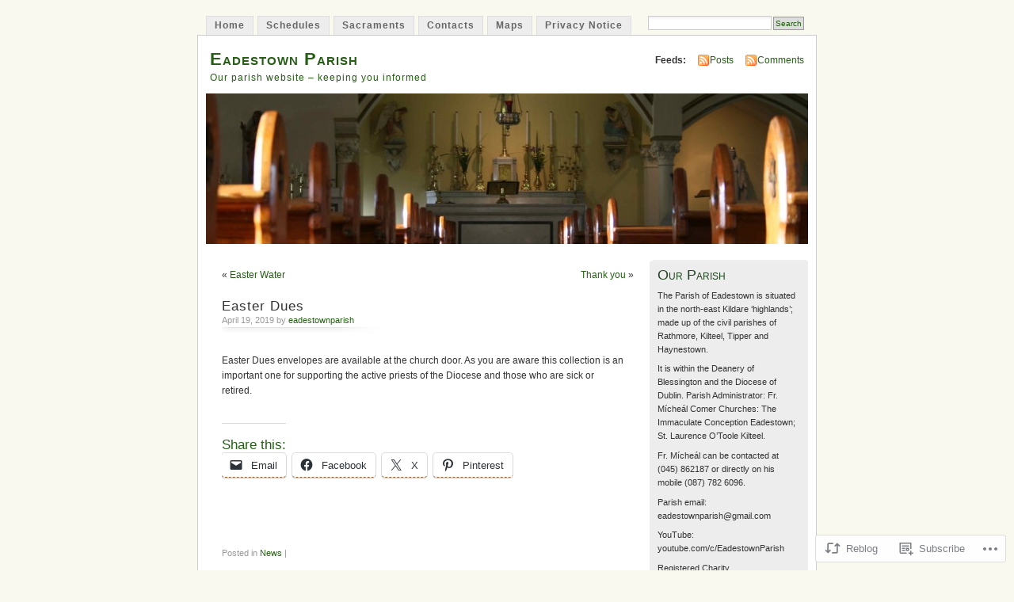

--- FILE ---
content_type: text/html; charset=UTF-8
request_url: https://eadestownparish.com/2019/04/19/easter-dues/
body_size: 19358
content:
<!DOCTYPE html PUBLIC "-//W3C//DTD XHTML 1.0 Transitional//EN" "http://www.w3.org/TR/xhtml1/DTD/xhtml1-transitional.dtd">
<html xmlns="http://www.w3.org/1999/xhtml" lang="en">
<head profile="http://gmpg.org/xfn/11">
<meta http-equiv="Content-Type" content="text/html; charset=UTF-8" />
<title>Easter Dues | Eadestown Parish</title>
<link rel="pingback" href="https://eadestownparish.com/xmlrpc.php" />
<meta name='robots' content='max-image-preview:large' />

<!-- Async WordPress.com Remote Login -->
<script id="wpcom_remote_login_js">
var wpcom_remote_login_extra_auth = '';
function wpcom_remote_login_remove_dom_node_id( element_id ) {
	var dom_node = document.getElementById( element_id );
	if ( dom_node ) { dom_node.parentNode.removeChild( dom_node ); }
}
function wpcom_remote_login_remove_dom_node_classes( class_name ) {
	var dom_nodes = document.querySelectorAll( '.' + class_name );
	for ( var i = 0; i < dom_nodes.length; i++ ) {
		dom_nodes[ i ].parentNode.removeChild( dom_nodes[ i ] );
	}
}
function wpcom_remote_login_final_cleanup() {
	wpcom_remote_login_remove_dom_node_classes( "wpcom_remote_login_msg" );
	wpcom_remote_login_remove_dom_node_id( "wpcom_remote_login_key" );
	wpcom_remote_login_remove_dom_node_id( "wpcom_remote_login_validate" );
	wpcom_remote_login_remove_dom_node_id( "wpcom_remote_login_js" );
	wpcom_remote_login_remove_dom_node_id( "wpcom_request_access_iframe" );
	wpcom_remote_login_remove_dom_node_id( "wpcom_request_access_styles" );
}

// Watch for messages back from the remote login
window.addEventListener( "message", function( e ) {
	if ( e.origin === "https://r-login.wordpress.com" ) {
		var data = {};
		try {
			data = JSON.parse( e.data );
		} catch( e ) {
			wpcom_remote_login_final_cleanup();
			return;
		}

		if ( data.msg === 'LOGIN' ) {
			// Clean up the login check iframe
			wpcom_remote_login_remove_dom_node_id( "wpcom_remote_login_key" );

			var id_regex = new RegExp( /^[0-9]+$/ );
			var token_regex = new RegExp( /^.*|.*|.*$/ );
			if (
				token_regex.test( data.token )
				&& id_regex.test( data.wpcomid )
			) {
				// We have everything we need to ask for a login
				var script = document.createElement( "script" );
				script.setAttribute( "id", "wpcom_remote_login_validate" );
				script.src = '/remote-login.php?wpcom_remote_login=validate'
					+ '&wpcomid=' + data.wpcomid
					+ '&token=' + encodeURIComponent( data.token )
					+ '&host=' + window.location.protocol
					+ '//' + window.location.hostname
					+ '&postid=1584'
					+ '&is_singular=1';
				document.body.appendChild( script );
			}

			return;
		}

		// Safari ITP, not logged in, so redirect
		if ( data.msg === 'LOGIN-REDIRECT' ) {
			window.location = 'https://wordpress.com/log-in?redirect_to=' + window.location.href;
			return;
		}

		// Safari ITP, storage access failed, remove the request
		if ( data.msg === 'LOGIN-REMOVE' ) {
			var css_zap = 'html { -webkit-transition: margin-top 1s; transition: margin-top 1s; } /* 9001 */ html { margin-top: 0 !important; } * html body { margin-top: 0 !important; } @media screen and ( max-width: 782px ) { html { margin-top: 0 !important; } * html body { margin-top: 0 !important; } }';
			var style_zap = document.createElement( 'style' );
			style_zap.type = 'text/css';
			style_zap.appendChild( document.createTextNode( css_zap ) );
			document.body.appendChild( style_zap );

			var e = document.getElementById( 'wpcom_request_access_iframe' );
			e.parentNode.removeChild( e );

			document.cookie = 'wordpress_com_login_access=denied; path=/; max-age=31536000';

			return;
		}

		// Safari ITP
		if ( data.msg === 'REQUEST_ACCESS' ) {
			console.log( 'request access: safari' );

			// Check ITP iframe enable/disable knob
			if ( wpcom_remote_login_extra_auth !== 'safari_itp_iframe' ) {
				return;
			}

			// If we are in a "private window" there is no ITP.
			var private_window = false;
			try {
				var opendb = window.openDatabase( null, null, null, null );
			} catch( e ) {
				private_window = true;
			}

			if ( private_window ) {
				console.log( 'private window' );
				return;
			}

			var iframe = document.createElement( 'iframe' );
			iframe.id = 'wpcom_request_access_iframe';
			iframe.setAttribute( 'scrolling', 'no' );
			iframe.setAttribute( 'sandbox', 'allow-storage-access-by-user-activation allow-scripts allow-same-origin allow-top-navigation-by-user-activation' );
			iframe.src = 'https://r-login.wordpress.com/remote-login.php?wpcom_remote_login=request_access&origin=' + encodeURIComponent( data.origin ) + '&wpcomid=' + encodeURIComponent( data.wpcomid );

			var css = 'html { -webkit-transition: margin-top 1s; transition: margin-top 1s; } /* 9001 */ html { margin-top: 46px !important; } * html body { margin-top: 46px !important; } @media screen and ( max-width: 660px ) { html { margin-top: 71px !important; } * html body { margin-top: 71px !important; } #wpcom_request_access_iframe { display: block; height: 71px !important; } } #wpcom_request_access_iframe { border: 0px; height: 46px; position: fixed; top: 0; left: 0; width: 100%; min-width: 100%; z-index: 99999; background: #23282d; } ';

			var style = document.createElement( 'style' );
			style.type = 'text/css';
			style.id = 'wpcom_request_access_styles';
			style.appendChild( document.createTextNode( css ) );
			document.body.appendChild( style );

			document.body.appendChild( iframe );
		}

		if ( data.msg === 'DONE' ) {
			wpcom_remote_login_final_cleanup();
		}
	}
}, false );

// Inject the remote login iframe after the page has had a chance to load
// more critical resources
window.addEventListener( "DOMContentLoaded", function( e ) {
	var iframe = document.createElement( "iframe" );
	iframe.style.display = "none";
	iframe.setAttribute( "scrolling", "no" );
	iframe.setAttribute( "id", "wpcom_remote_login_key" );
	iframe.src = "https://r-login.wordpress.com/remote-login.php"
		+ "?wpcom_remote_login=key"
		+ "&origin=aHR0cHM6Ly9lYWRlc3Rvd25wYXJpc2guY29t"
		+ "&wpcomid=14089441"
		+ "&time=" + Math.floor( Date.now() / 1000 );
	document.body.appendChild( iframe );
}, false );
</script>
<link rel='dns-prefetch' href='//s0.wp.com' />
<link rel="alternate" type="application/rss+xml" title="Eadestown Parish &raquo; Feed" href="https://eadestownparish.com/feed/" />
<link rel="alternate" type="application/rss+xml" title="Eadestown Parish &raquo; Comments Feed" href="https://eadestownparish.com/comments/feed/" />
<link rel="alternate" type="application/rss+xml" title="Eadestown Parish &raquo; Easter Dues Comments Feed" href="https://eadestownparish.com/2019/04/19/easter-dues/feed/" />
	<script type="text/javascript">
		/* <![CDATA[ */
		function addLoadEvent(func) {
			var oldonload = window.onload;
			if (typeof window.onload != 'function') {
				window.onload = func;
			} else {
				window.onload = function () {
					oldonload();
					func();
				}
			}
		}
		/* ]]> */
	</script>
	<link crossorigin='anonymous' rel='stylesheet' id='all-css-0-1' href='/_static/??-eJx9jFsKwkAMAC/kGnzU4od4lnabarqbZDFZpLfXiiCI+DkwM3AvIao4igPXUHK9kBhM6KWL6c1gVYB1qBkNbpg7xyEUNf+idTRbwe9jpoSf74v+6SQjCfkMfkV+hqX2wGQ+Z9W0hGc+bdpmt22Ph30zPQC8RUp9&cssminify=yes' type='text/css' media='all' />
<style id='wp-emoji-styles-inline-css'>

	img.wp-smiley, img.emoji {
		display: inline !important;
		border: none !important;
		box-shadow: none !important;
		height: 1em !important;
		width: 1em !important;
		margin: 0 0.07em !important;
		vertical-align: -0.1em !important;
		background: none !important;
		padding: 0 !important;
	}
/*# sourceURL=wp-emoji-styles-inline-css */
</style>
<link crossorigin='anonymous' rel='stylesheet' id='all-css-2-1' href='/wp-content/plugins/gutenberg-core/v22.2.0/build/styles/block-library/style.css?m=1764855221i&cssminify=yes' type='text/css' media='all' />
<style id='wp-block-library-inline-css'>
.has-text-align-justify {
	text-align:justify;
}
.has-text-align-justify{text-align:justify;}

/*# sourceURL=wp-block-library-inline-css */
</style><style id='wp-block-embed-inline-css'>
.wp-block-embed.alignleft,.wp-block-embed.alignright,.wp-block[data-align=left]>[data-type="core/embed"],.wp-block[data-align=right]>[data-type="core/embed"]{max-width:360px;width:100%}.wp-block-embed.alignleft .wp-block-embed__wrapper,.wp-block-embed.alignright .wp-block-embed__wrapper,.wp-block[data-align=left]>[data-type="core/embed"] .wp-block-embed__wrapper,.wp-block[data-align=right]>[data-type="core/embed"] .wp-block-embed__wrapper{min-width:280px}.wp-block-cover .wp-block-embed{min-height:240px;min-width:320px}.wp-block-group.is-layout-flex .wp-block-embed{flex:1 1 0%;min-width:0}.wp-block-embed{overflow-wrap:break-word}.wp-block-embed :where(figcaption){margin-bottom:1em;margin-top:.5em}.wp-block-embed iframe{max-width:100%}.wp-block-embed__wrapper{position:relative}.wp-embed-responsive .wp-has-aspect-ratio .wp-block-embed__wrapper:before{content:"";display:block;padding-top:50%}.wp-embed-responsive .wp-has-aspect-ratio iframe{bottom:0;height:100%;left:0;position:absolute;right:0;top:0;width:100%}.wp-embed-responsive .wp-embed-aspect-21-9 .wp-block-embed__wrapper:before{padding-top:42.85%}.wp-embed-responsive .wp-embed-aspect-18-9 .wp-block-embed__wrapper:before{padding-top:50%}.wp-embed-responsive .wp-embed-aspect-16-9 .wp-block-embed__wrapper:before{padding-top:56.25%}.wp-embed-responsive .wp-embed-aspect-4-3 .wp-block-embed__wrapper:before{padding-top:75%}.wp-embed-responsive .wp-embed-aspect-1-1 .wp-block-embed__wrapper:before{padding-top:100%}.wp-embed-responsive .wp-embed-aspect-9-16 .wp-block-embed__wrapper:before{padding-top:177.77%}.wp-embed-responsive .wp-embed-aspect-1-2 .wp-block-embed__wrapper:before{padding-top:200%}
/*# sourceURL=/wp-content/plugins/gutenberg-core/v22.2.0/build/styles/block-library/embed/style.css */
</style>
<style id='global-styles-inline-css'>
:root{--wp--preset--aspect-ratio--square: 1;--wp--preset--aspect-ratio--4-3: 4/3;--wp--preset--aspect-ratio--3-4: 3/4;--wp--preset--aspect-ratio--3-2: 3/2;--wp--preset--aspect-ratio--2-3: 2/3;--wp--preset--aspect-ratio--16-9: 16/9;--wp--preset--aspect-ratio--9-16: 9/16;--wp--preset--color--black: #000000;--wp--preset--color--cyan-bluish-gray: #abb8c3;--wp--preset--color--white: #ffffff;--wp--preset--color--pale-pink: #f78da7;--wp--preset--color--vivid-red: #cf2e2e;--wp--preset--color--luminous-vivid-orange: #ff6900;--wp--preset--color--luminous-vivid-amber: #fcb900;--wp--preset--color--light-green-cyan: #7bdcb5;--wp--preset--color--vivid-green-cyan: #00d084;--wp--preset--color--pale-cyan-blue: #8ed1fc;--wp--preset--color--vivid-cyan-blue: #0693e3;--wp--preset--color--vivid-purple: #9b51e0;--wp--preset--gradient--vivid-cyan-blue-to-vivid-purple: linear-gradient(135deg,rgb(6,147,227) 0%,rgb(155,81,224) 100%);--wp--preset--gradient--light-green-cyan-to-vivid-green-cyan: linear-gradient(135deg,rgb(122,220,180) 0%,rgb(0,208,130) 100%);--wp--preset--gradient--luminous-vivid-amber-to-luminous-vivid-orange: linear-gradient(135deg,rgb(252,185,0) 0%,rgb(255,105,0) 100%);--wp--preset--gradient--luminous-vivid-orange-to-vivid-red: linear-gradient(135deg,rgb(255,105,0) 0%,rgb(207,46,46) 100%);--wp--preset--gradient--very-light-gray-to-cyan-bluish-gray: linear-gradient(135deg,rgb(238,238,238) 0%,rgb(169,184,195) 100%);--wp--preset--gradient--cool-to-warm-spectrum: linear-gradient(135deg,rgb(74,234,220) 0%,rgb(151,120,209) 20%,rgb(207,42,186) 40%,rgb(238,44,130) 60%,rgb(251,105,98) 80%,rgb(254,248,76) 100%);--wp--preset--gradient--blush-light-purple: linear-gradient(135deg,rgb(255,206,236) 0%,rgb(152,150,240) 100%);--wp--preset--gradient--blush-bordeaux: linear-gradient(135deg,rgb(254,205,165) 0%,rgb(254,45,45) 50%,rgb(107,0,62) 100%);--wp--preset--gradient--luminous-dusk: linear-gradient(135deg,rgb(255,203,112) 0%,rgb(199,81,192) 50%,rgb(65,88,208) 100%);--wp--preset--gradient--pale-ocean: linear-gradient(135deg,rgb(255,245,203) 0%,rgb(182,227,212) 50%,rgb(51,167,181) 100%);--wp--preset--gradient--electric-grass: linear-gradient(135deg,rgb(202,248,128) 0%,rgb(113,206,126) 100%);--wp--preset--gradient--midnight: linear-gradient(135deg,rgb(2,3,129) 0%,rgb(40,116,252) 100%);--wp--preset--font-size--small: 13px;--wp--preset--font-size--medium: 20px;--wp--preset--font-size--large: 36px;--wp--preset--font-size--x-large: 42px;--wp--preset--font-family--albert-sans: 'Albert Sans', sans-serif;--wp--preset--font-family--alegreya: Alegreya, serif;--wp--preset--font-family--arvo: Arvo, serif;--wp--preset--font-family--bodoni-moda: 'Bodoni Moda', serif;--wp--preset--font-family--bricolage-grotesque: 'Bricolage Grotesque', sans-serif;--wp--preset--font-family--cabin: Cabin, sans-serif;--wp--preset--font-family--chivo: Chivo, sans-serif;--wp--preset--font-family--commissioner: Commissioner, sans-serif;--wp--preset--font-family--cormorant: Cormorant, serif;--wp--preset--font-family--courier-prime: 'Courier Prime', monospace;--wp--preset--font-family--crimson-pro: 'Crimson Pro', serif;--wp--preset--font-family--dm-mono: 'DM Mono', monospace;--wp--preset--font-family--dm-sans: 'DM Sans', sans-serif;--wp--preset--font-family--dm-serif-display: 'DM Serif Display', serif;--wp--preset--font-family--domine: Domine, serif;--wp--preset--font-family--eb-garamond: 'EB Garamond', serif;--wp--preset--font-family--epilogue: Epilogue, sans-serif;--wp--preset--font-family--fahkwang: Fahkwang, sans-serif;--wp--preset--font-family--figtree: Figtree, sans-serif;--wp--preset--font-family--fira-sans: 'Fira Sans', sans-serif;--wp--preset--font-family--fjalla-one: 'Fjalla One', sans-serif;--wp--preset--font-family--fraunces: Fraunces, serif;--wp--preset--font-family--gabarito: Gabarito, system-ui;--wp--preset--font-family--ibm-plex-mono: 'IBM Plex Mono', monospace;--wp--preset--font-family--ibm-plex-sans: 'IBM Plex Sans', sans-serif;--wp--preset--font-family--ibarra-real-nova: 'Ibarra Real Nova', serif;--wp--preset--font-family--instrument-serif: 'Instrument Serif', serif;--wp--preset--font-family--inter: Inter, sans-serif;--wp--preset--font-family--josefin-sans: 'Josefin Sans', sans-serif;--wp--preset--font-family--jost: Jost, sans-serif;--wp--preset--font-family--libre-baskerville: 'Libre Baskerville', serif;--wp--preset--font-family--libre-franklin: 'Libre Franklin', sans-serif;--wp--preset--font-family--literata: Literata, serif;--wp--preset--font-family--lora: Lora, serif;--wp--preset--font-family--merriweather: Merriweather, serif;--wp--preset--font-family--montserrat: Montserrat, sans-serif;--wp--preset--font-family--newsreader: Newsreader, serif;--wp--preset--font-family--noto-sans-mono: 'Noto Sans Mono', sans-serif;--wp--preset--font-family--nunito: Nunito, sans-serif;--wp--preset--font-family--open-sans: 'Open Sans', sans-serif;--wp--preset--font-family--overpass: Overpass, sans-serif;--wp--preset--font-family--pt-serif: 'PT Serif', serif;--wp--preset--font-family--petrona: Petrona, serif;--wp--preset--font-family--piazzolla: Piazzolla, serif;--wp--preset--font-family--playfair-display: 'Playfair Display', serif;--wp--preset--font-family--plus-jakarta-sans: 'Plus Jakarta Sans', sans-serif;--wp--preset--font-family--poppins: Poppins, sans-serif;--wp--preset--font-family--raleway: Raleway, sans-serif;--wp--preset--font-family--roboto: Roboto, sans-serif;--wp--preset--font-family--roboto-slab: 'Roboto Slab', serif;--wp--preset--font-family--rubik: Rubik, sans-serif;--wp--preset--font-family--rufina: Rufina, serif;--wp--preset--font-family--sora: Sora, sans-serif;--wp--preset--font-family--source-sans-3: 'Source Sans 3', sans-serif;--wp--preset--font-family--source-serif-4: 'Source Serif 4', serif;--wp--preset--font-family--space-mono: 'Space Mono', monospace;--wp--preset--font-family--syne: Syne, sans-serif;--wp--preset--font-family--texturina: Texturina, serif;--wp--preset--font-family--urbanist: Urbanist, sans-serif;--wp--preset--font-family--work-sans: 'Work Sans', sans-serif;--wp--preset--spacing--20: 0.44rem;--wp--preset--spacing--30: 0.67rem;--wp--preset--spacing--40: 1rem;--wp--preset--spacing--50: 1.5rem;--wp--preset--spacing--60: 2.25rem;--wp--preset--spacing--70: 3.38rem;--wp--preset--spacing--80: 5.06rem;--wp--preset--shadow--natural: 6px 6px 9px rgba(0, 0, 0, 0.2);--wp--preset--shadow--deep: 12px 12px 50px rgba(0, 0, 0, 0.4);--wp--preset--shadow--sharp: 6px 6px 0px rgba(0, 0, 0, 0.2);--wp--preset--shadow--outlined: 6px 6px 0px -3px rgb(255, 255, 255), 6px 6px rgb(0, 0, 0);--wp--preset--shadow--crisp: 6px 6px 0px rgb(0, 0, 0);}:where(.is-layout-flex){gap: 0.5em;}:where(.is-layout-grid){gap: 0.5em;}body .is-layout-flex{display: flex;}.is-layout-flex{flex-wrap: wrap;align-items: center;}.is-layout-flex > :is(*, div){margin: 0;}body .is-layout-grid{display: grid;}.is-layout-grid > :is(*, div){margin: 0;}:where(.wp-block-columns.is-layout-flex){gap: 2em;}:where(.wp-block-columns.is-layout-grid){gap: 2em;}:where(.wp-block-post-template.is-layout-flex){gap: 1.25em;}:where(.wp-block-post-template.is-layout-grid){gap: 1.25em;}.has-black-color{color: var(--wp--preset--color--black) !important;}.has-cyan-bluish-gray-color{color: var(--wp--preset--color--cyan-bluish-gray) !important;}.has-white-color{color: var(--wp--preset--color--white) !important;}.has-pale-pink-color{color: var(--wp--preset--color--pale-pink) !important;}.has-vivid-red-color{color: var(--wp--preset--color--vivid-red) !important;}.has-luminous-vivid-orange-color{color: var(--wp--preset--color--luminous-vivid-orange) !important;}.has-luminous-vivid-amber-color{color: var(--wp--preset--color--luminous-vivid-amber) !important;}.has-light-green-cyan-color{color: var(--wp--preset--color--light-green-cyan) !important;}.has-vivid-green-cyan-color{color: var(--wp--preset--color--vivid-green-cyan) !important;}.has-pale-cyan-blue-color{color: var(--wp--preset--color--pale-cyan-blue) !important;}.has-vivid-cyan-blue-color{color: var(--wp--preset--color--vivid-cyan-blue) !important;}.has-vivid-purple-color{color: var(--wp--preset--color--vivid-purple) !important;}.has-black-background-color{background-color: var(--wp--preset--color--black) !important;}.has-cyan-bluish-gray-background-color{background-color: var(--wp--preset--color--cyan-bluish-gray) !important;}.has-white-background-color{background-color: var(--wp--preset--color--white) !important;}.has-pale-pink-background-color{background-color: var(--wp--preset--color--pale-pink) !important;}.has-vivid-red-background-color{background-color: var(--wp--preset--color--vivid-red) !important;}.has-luminous-vivid-orange-background-color{background-color: var(--wp--preset--color--luminous-vivid-orange) !important;}.has-luminous-vivid-amber-background-color{background-color: var(--wp--preset--color--luminous-vivid-amber) !important;}.has-light-green-cyan-background-color{background-color: var(--wp--preset--color--light-green-cyan) !important;}.has-vivid-green-cyan-background-color{background-color: var(--wp--preset--color--vivid-green-cyan) !important;}.has-pale-cyan-blue-background-color{background-color: var(--wp--preset--color--pale-cyan-blue) !important;}.has-vivid-cyan-blue-background-color{background-color: var(--wp--preset--color--vivid-cyan-blue) !important;}.has-vivid-purple-background-color{background-color: var(--wp--preset--color--vivid-purple) !important;}.has-black-border-color{border-color: var(--wp--preset--color--black) !important;}.has-cyan-bluish-gray-border-color{border-color: var(--wp--preset--color--cyan-bluish-gray) !important;}.has-white-border-color{border-color: var(--wp--preset--color--white) !important;}.has-pale-pink-border-color{border-color: var(--wp--preset--color--pale-pink) !important;}.has-vivid-red-border-color{border-color: var(--wp--preset--color--vivid-red) !important;}.has-luminous-vivid-orange-border-color{border-color: var(--wp--preset--color--luminous-vivid-orange) !important;}.has-luminous-vivid-amber-border-color{border-color: var(--wp--preset--color--luminous-vivid-amber) !important;}.has-light-green-cyan-border-color{border-color: var(--wp--preset--color--light-green-cyan) !important;}.has-vivid-green-cyan-border-color{border-color: var(--wp--preset--color--vivid-green-cyan) !important;}.has-pale-cyan-blue-border-color{border-color: var(--wp--preset--color--pale-cyan-blue) !important;}.has-vivid-cyan-blue-border-color{border-color: var(--wp--preset--color--vivid-cyan-blue) !important;}.has-vivid-purple-border-color{border-color: var(--wp--preset--color--vivid-purple) !important;}.has-vivid-cyan-blue-to-vivid-purple-gradient-background{background: var(--wp--preset--gradient--vivid-cyan-blue-to-vivid-purple) !important;}.has-light-green-cyan-to-vivid-green-cyan-gradient-background{background: var(--wp--preset--gradient--light-green-cyan-to-vivid-green-cyan) !important;}.has-luminous-vivid-amber-to-luminous-vivid-orange-gradient-background{background: var(--wp--preset--gradient--luminous-vivid-amber-to-luminous-vivid-orange) !important;}.has-luminous-vivid-orange-to-vivid-red-gradient-background{background: var(--wp--preset--gradient--luminous-vivid-orange-to-vivid-red) !important;}.has-very-light-gray-to-cyan-bluish-gray-gradient-background{background: var(--wp--preset--gradient--very-light-gray-to-cyan-bluish-gray) !important;}.has-cool-to-warm-spectrum-gradient-background{background: var(--wp--preset--gradient--cool-to-warm-spectrum) !important;}.has-blush-light-purple-gradient-background{background: var(--wp--preset--gradient--blush-light-purple) !important;}.has-blush-bordeaux-gradient-background{background: var(--wp--preset--gradient--blush-bordeaux) !important;}.has-luminous-dusk-gradient-background{background: var(--wp--preset--gradient--luminous-dusk) !important;}.has-pale-ocean-gradient-background{background: var(--wp--preset--gradient--pale-ocean) !important;}.has-electric-grass-gradient-background{background: var(--wp--preset--gradient--electric-grass) !important;}.has-midnight-gradient-background{background: var(--wp--preset--gradient--midnight) !important;}.has-small-font-size{font-size: var(--wp--preset--font-size--small) !important;}.has-medium-font-size{font-size: var(--wp--preset--font-size--medium) !important;}.has-large-font-size{font-size: var(--wp--preset--font-size--large) !important;}.has-x-large-font-size{font-size: var(--wp--preset--font-size--x-large) !important;}.has-albert-sans-font-family{font-family: var(--wp--preset--font-family--albert-sans) !important;}.has-alegreya-font-family{font-family: var(--wp--preset--font-family--alegreya) !important;}.has-arvo-font-family{font-family: var(--wp--preset--font-family--arvo) !important;}.has-bodoni-moda-font-family{font-family: var(--wp--preset--font-family--bodoni-moda) !important;}.has-bricolage-grotesque-font-family{font-family: var(--wp--preset--font-family--bricolage-grotesque) !important;}.has-cabin-font-family{font-family: var(--wp--preset--font-family--cabin) !important;}.has-chivo-font-family{font-family: var(--wp--preset--font-family--chivo) !important;}.has-commissioner-font-family{font-family: var(--wp--preset--font-family--commissioner) !important;}.has-cormorant-font-family{font-family: var(--wp--preset--font-family--cormorant) !important;}.has-courier-prime-font-family{font-family: var(--wp--preset--font-family--courier-prime) !important;}.has-crimson-pro-font-family{font-family: var(--wp--preset--font-family--crimson-pro) !important;}.has-dm-mono-font-family{font-family: var(--wp--preset--font-family--dm-mono) !important;}.has-dm-sans-font-family{font-family: var(--wp--preset--font-family--dm-sans) !important;}.has-dm-serif-display-font-family{font-family: var(--wp--preset--font-family--dm-serif-display) !important;}.has-domine-font-family{font-family: var(--wp--preset--font-family--domine) !important;}.has-eb-garamond-font-family{font-family: var(--wp--preset--font-family--eb-garamond) !important;}.has-epilogue-font-family{font-family: var(--wp--preset--font-family--epilogue) !important;}.has-fahkwang-font-family{font-family: var(--wp--preset--font-family--fahkwang) !important;}.has-figtree-font-family{font-family: var(--wp--preset--font-family--figtree) !important;}.has-fira-sans-font-family{font-family: var(--wp--preset--font-family--fira-sans) !important;}.has-fjalla-one-font-family{font-family: var(--wp--preset--font-family--fjalla-one) !important;}.has-fraunces-font-family{font-family: var(--wp--preset--font-family--fraunces) !important;}.has-gabarito-font-family{font-family: var(--wp--preset--font-family--gabarito) !important;}.has-ibm-plex-mono-font-family{font-family: var(--wp--preset--font-family--ibm-plex-mono) !important;}.has-ibm-plex-sans-font-family{font-family: var(--wp--preset--font-family--ibm-plex-sans) !important;}.has-ibarra-real-nova-font-family{font-family: var(--wp--preset--font-family--ibarra-real-nova) !important;}.has-instrument-serif-font-family{font-family: var(--wp--preset--font-family--instrument-serif) !important;}.has-inter-font-family{font-family: var(--wp--preset--font-family--inter) !important;}.has-josefin-sans-font-family{font-family: var(--wp--preset--font-family--josefin-sans) !important;}.has-jost-font-family{font-family: var(--wp--preset--font-family--jost) !important;}.has-libre-baskerville-font-family{font-family: var(--wp--preset--font-family--libre-baskerville) !important;}.has-libre-franklin-font-family{font-family: var(--wp--preset--font-family--libre-franklin) !important;}.has-literata-font-family{font-family: var(--wp--preset--font-family--literata) !important;}.has-lora-font-family{font-family: var(--wp--preset--font-family--lora) !important;}.has-merriweather-font-family{font-family: var(--wp--preset--font-family--merriweather) !important;}.has-montserrat-font-family{font-family: var(--wp--preset--font-family--montserrat) !important;}.has-newsreader-font-family{font-family: var(--wp--preset--font-family--newsreader) !important;}.has-noto-sans-mono-font-family{font-family: var(--wp--preset--font-family--noto-sans-mono) !important;}.has-nunito-font-family{font-family: var(--wp--preset--font-family--nunito) !important;}.has-open-sans-font-family{font-family: var(--wp--preset--font-family--open-sans) !important;}.has-overpass-font-family{font-family: var(--wp--preset--font-family--overpass) !important;}.has-pt-serif-font-family{font-family: var(--wp--preset--font-family--pt-serif) !important;}.has-petrona-font-family{font-family: var(--wp--preset--font-family--petrona) !important;}.has-piazzolla-font-family{font-family: var(--wp--preset--font-family--piazzolla) !important;}.has-playfair-display-font-family{font-family: var(--wp--preset--font-family--playfair-display) !important;}.has-plus-jakarta-sans-font-family{font-family: var(--wp--preset--font-family--plus-jakarta-sans) !important;}.has-poppins-font-family{font-family: var(--wp--preset--font-family--poppins) !important;}.has-raleway-font-family{font-family: var(--wp--preset--font-family--raleway) !important;}.has-roboto-font-family{font-family: var(--wp--preset--font-family--roboto) !important;}.has-roboto-slab-font-family{font-family: var(--wp--preset--font-family--roboto-slab) !important;}.has-rubik-font-family{font-family: var(--wp--preset--font-family--rubik) !important;}.has-rufina-font-family{font-family: var(--wp--preset--font-family--rufina) !important;}.has-sora-font-family{font-family: var(--wp--preset--font-family--sora) !important;}.has-source-sans-3-font-family{font-family: var(--wp--preset--font-family--source-sans-3) !important;}.has-source-serif-4-font-family{font-family: var(--wp--preset--font-family--source-serif-4) !important;}.has-space-mono-font-family{font-family: var(--wp--preset--font-family--space-mono) !important;}.has-syne-font-family{font-family: var(--wp--preset--font-family--syne) !important;}.has-texturina-font-family{font-family: var(--wp--preset--font-family--texturina) !important;}.has-urbanist-font-family{font-family: var(--wp--preset--font-family--urbanist) !important;}.has-work-sans-font-family{font-family: var(--wp--preset--font-family--work-sans) !important;}
/*# sourceURL=global-styles-inline-css */
</style>

<style id='classic-theme-styles-inline-css'>
/*! This file is auto-generated */
.wp-block-button__link{color:#fff;background-color:#32373c;border-radius:9999px;box-shadow:none;text-decoration:none;padding:calc(.667em + 2px) calc(1.333em + 2px);font-size:1.125em}.wp-block-file__button{background:#32373c;color:#fff;text-decoration:none}
/*# sourceURL=/wp-includes/css/classic-themes.min.css */
</style>
<link crossorigin='anonymous' rel='stylesheet' id='all-css-4-1' href='/_static/??-eJx9jl0KAjEMhC9kLLLiz4N4lm431mrTliZl9fZmFRFR9iXJDPMxMWMBl5NgEkMNSmw+JDYuV1SfihWjCcIhWIxIGls65oX5j41h8CiK8/sGwds8UrQG+r5UZAadFBqBnLWLf7iXbUrrDQWWe8z5aqaNcxUV+5i9nv752EfOQR4zxOyshJy+BJyiDXVCj3RYbderzb7rut3lATqUe9w=&cssminify=yes' type='text/css' media='all' />
<link crossorigin='anonymous' rel='stylesheet' id='print-css-5-1' href='/wp-content/mu-plugins/global-print/global-print.css?m=1465851035i&cssminify=yes' type='text/css' media='print' />
<style id='jetpack-global-styles-frontend-style-inline-css'>
:root { --font-headings: unset; --font-base: unset; --font-headings-default: -apple-system,BlinkMacSystemFont,"Segoe UI",Roboto,Oxygen-Sans,Ubuntu,Cantarell,"Helvetica Neue",sans-serif; --font-base-default: -apple-system,BlinkMacSystemFont,"Segoe UI",Roboto,Oxygen-Sans,Ubuntu,Cantarell,"Helvetica Neue",sans-serif;}
/*# sourceURL=jetpack-global-styles-frontend-style-inline-css */
</style>
<link crossorigin='anonymous' rel='stylesheet' id='all-css-8-1' href='/_static/??-eJyNjcsKAjEMRX/IGtQZBxfip0hMS9sxTYppGfx7H7gRN+7ugcs5sFRHKi1Ig9Jd5R6zGMyhVaTrh8G6QFHfORhYwlvw6P39PbPENZmt4G/ROQuBKWVkxxrVvuBH1lIoz2waILJekF+HUzlupnG3nQ77YZwfuRJIaQ==&cssminify=yes' type='text/css' media='all' />
<script type="text/javascript" id="jetpack_related-posts-js-extra">
/* <![CDATA[ */
var related_posts_js_options = {"post_heading":"h4"};
//# sourceURL=jetpack_related-posts-js-extra
/* ]]> */
</script>
<script type="text/javascript" id="wpcom-actionbar-placeholder-js-extra">
/* <![CDATA[ */
var actionbardata = {"siteID":"14089441","postID":"1584","siteURL":"https://eadestownparish.com","xhrURL":"https://eadestownparish.com/wp-admin/admin-ajax.php","nonce":"40de9bb5a6","isLoggedIn":"","statusMessage":"","subsEmailDefault":"instantly","proxyScriptUrl":"https://s0.wp.com/wp-content/js/wpcom-proxy-request.js?m=1513050504i&amp;ver=20211021","shortlink":"https://wp.me/pX7j3-py","i18n":{"followedText":"New posts from this site will now appear in your \u003Ca href=\"https://wordpress.com/reader\"\u003EReader\u003C/a\u003E","foldBar":"Collapse this bar","unfoldBar":"Expand this bar","shortLinkCopied":"Shortlink copied to clipboard."}};
//# sourceURL=wpcom-actionbar-placeholder-js-extra
/* ]]> */
</script>
<script type="text/javascript" id="jetpack-mu-wpcom-settings-js-before">
/* <![CDATA[ */
var JETPACK_MU_WPCOM_SETTINGS = {"assetsUrl":"https://s0.wp.com/wp-content/mu-plugins/jetpack-mu-wpcom-plugin/sun/jetpack_vendor/automattic/jetpack-mu-wpcom/src/build/"};
//# sourceURL=jetpack-mu-wpcom-settings-js-before
/* ]]> */
</script>
<script crossorigin='anonymous' type='text/javascript'  src='/_static/??/wp-content/mu-plugins/jetpack-plugin/sun/_inc/build/related-posts/related-posts.min.js,/wp-content/js/rlt-proxy.js?m=1755011788j'></script>
<script type="text/javascript" id="rlt-proxy-js-after">
/* <![CDATA[ */
	rltInitialize( {"token":null,"iframeOrigins":["https:\/\/widgets.wp.com"]} );
//# sourceURL=rlt-proxy-js-after
/* ]]> */
</script>
<link rel="EditURI" type="application/rsd+xml" title="RSD" href="https://eadestownparish.wordpress.com/xmlrpc.php?rsd" />
<meta name="generator" content="WordPress.com" />
<link rel="canonical" href="https://eadestownparish.com/2019/04/19/easter-dues/" />
<link rel='shortlink' href='https://wp.me/pX7j3-py' />
<link rel="alternate" type="application/json+oembed" href="https://public-api.wordpress.com/oembed/?format=json&amp;url=https%3A%2F%2Feadestownparish.com%2F2019%2F04%2F19%2Feaster-dues%2F&amp;for=wpcom-auto-discovery" /><link rel="alternate" type="application/xml+oembed" href="https://public-api.wordpress.com/oembed/?format=xml&amp;url=https%3A%2F%2Feadestownparish.com%2F2019%2F04%2F19%2Feaster-dues%2F&amp;for=wpcom-auto-discovery" />
<!-- Jetpack Open Graph Tags -->
<meta property="og:type" content="article" />
<meta property="og:title" content="Easter Dues" />
<meta property="og:url" content="https://eadestownparish.com/2019/04/19/easter-dues/" />
<meta property="og:description" content="Easter Dues envelopes are available at the church door. As you are aware this collection is an important one for supporting the active priests of the Diocese and those who are sick or retired." />
<meta property="article:published_time" content="2019-04-19T18:00:14+00:00" />
<meta property="article:modified_time" content="2019-04-15T18:06:25+00:00" />
<meta property="og:site_name" content="Eadestown Parish" />
<meta property="og:image" content="https://s0.wp.com/i/blank.jpg?m=1383295312i" />
<meta property="og:image:width" content="200" />
<meta property="og:image:height" content="200" />
<meta property="og:image:alt" content="" />
<meta property="og:locale" content="en_US" />
<meta property="article:publisher" content="https://www.facebook.com/WordPresscom" />
<meta name="twitter:text:title" content="Easter Dues" />
<meta name="twitter:card" content="summary" />

<!-- End Jetpack Open Graph Tags -->
<link rel="shortcut icon" type="image/x-icon" href="https://s0.wp.com/i/favicon.ico?m=1713425267i" sizes="16x16 24x24 32x32 48x48" />
<link rel="icon" type="image/x-icon" href="https://s0.wp.com/i/favicon.ico?m=1713425267i" sizes="16x16 24x24 32x32 48x48" />
<link rel="apple-touch-icon" href="https://s0.wp.com/i/webclip.png?m=1713868326i" />
<link rel='openid.server' href='https://eadestownparish.com/?openidserver=1' />
<link rel='openid.delegate' href='https://eadestownparish.com/' />
<link rel="search" type="application/opensearchdescription+xml" href="https://eadestownparish.com/osd.xml" title="Eadestown Parish" />
<link rel="search" type="application/opensearchdescription+xml" href="https://s1.wp.com/opensearch.xml" title="WordPress.com" />
		<style id="wpcom-hotfix-masterbar-style">
			@media screen and (min-width: 783px) {
				#wpadminbar .quicklinks li#wp-admin-bar-my-account.with-avatar > a img {
					margin-top: 5px;
				}
			}
		</style>
				<style type="text/css">
			.recentcomments a {
				display: inline !important;
				padding: 0 !important;
				margin: 0 !important;
			}

			table.recentcommentsavatartop img.avatar, table.recentcommentsavatarend img.avatar {
				border: 0px;
				margin: 0;
			}

			table.recentcommentsavatartop a, table.recentcommentsavatarend a {
				border: 0px !important;
				background-color: transparent !important;
			}

			td.recentcommentsavatarend, td.recentcommentsavatartop {
				padding: 0px 0px 1px 0px;
				margin: 0px;
			}

			td.recentcommentstextend {
				border: none !important;
				padding: 0px 0px 2px 10px;
			}

			.rtl td.recentcommentstextend {
				padding: 0px 10px 2px 0px;
			}

			td.recentcommentstexttop {
				border: none;
				padding: 0px 0px 0px 10px;
			}

			.rtl td.recentcommentstexttop {
				padding: 0px 10px 0px 0px;
			}
		</style>
		<meta name="description" content="Easter Dues envelopes are available at the church door. As you are aware this collection is an important one for supporting the active priests of the Diocese and those who are sick or retired." />
<style type="text/css">
			#header h1 a,
		#header h2 {
			color: #265E15 !important;
		}
				#headerimage {
			background: url('https://eadestownparish.com/wp-content/uploads/2010/09/cropped-header4.jpg') no-repeat;
			height: 200px;
		}
	</style>
			<link rel="stylesheet" id="custom-css-css" type="text/css" href="https://s0.wp.com/?custom-css=1&#038;csblog=X7j3&#038;cscache=6&#038;csrev=2" />
			</head>
<body id="section-index" class="wp-singular post-template-default single single-post postid-1584 single-format-standard wp-theme-pubmistylook customizer-styles-applied jetpack-reblog-enabled">


<div id="navigation" class="clearfix">
	<div class="menu"><ul id="menu-top" class="menu"><li id="menu-item-475" class="menu-item menu-item-type-custom menu-item-object-custom menu-item-home menu-item-475"><a href="https://eadestownparish.com/">Home</a></li>
<li id="menu-item-88" class="menu-item menu-item-type-post_type menu-item-object-page menu-item-has-children menu-item-88"><a href="https://eadestownparish.com/schedules/">Schedules</a>
<ul class="sub-menu">
	<li id="menu-item-93" class="menu-item menu-item-type-post_type menu-item-object-page menu-item-has-children menu-item-93"><a href="https://eadestownparish.com/schedules/masses/">Parish Mass Times</a>
	<ul class="sub-menu">
		<li id="menu-item-404" class="menu-item menu-item-type-post_type menu-item-object-page menu-item-404"><a href="https://eadestownparish.com/schedules/masses/blessington/">Blessington</a></li>
		<li id="menu-item-412" class="menu-item menu-item-type-post_type menu-item-object-page menu-item-412"><a href="https://eadestownparish.com/schedules/masses/crosschapel/">Crosschapel</a></li>
		<li id="menu-item-1710" class="menu-item menu-item-type-post_type menu-item-object-page menu-item-1710"><a href="https://eadestownparish.com/schedules/masses/lacken/">Lacken</a></li>
		<li id="menu-item-413" class="menu-item menu-item-type-post_type menu-item-object-page menu-item-413"><a href="https://eadestownparish.com/schedules/masses/manor-kilbride/">Manor Kilbride</a></li>
		<li id="menu-item-1706" class="menu-item menu-item-type-post_type menu-item-object-page menu-item-1706"><a href="https://eadestownparish.com/schedules/masses/valleymount/">Valleymount</a></li>
	</ul>
</li>
	<li id="menu-item-532" class="menu-item menu-item-type-post_type menu-item-object-page menu-item-532"><a href="https://eadestownparish.com/exposition-of-the-blessed-sacrament/">Exposition of the Blessed Sacrament</a></li>
	<li id="menu-item-3185" class="menu-item menu-item-type-post_type menu-item-object-page menu-item-3185"><a href="https://eadestownparish.com/eucharistic-ministers/">Eucharistic Ministers</a></li>
	<li id="menu-item-3145" class="menu-item menu-item-type-post_type menu-item-object-page menu-item-3145"><a href="https://eadestownparish.com/readers/">Readers</a></li>
</ul>
</li>
<li id="menu-item-163" class="menu-item menu-item-type-post_type menu-item-object-page menu-item-has-children menu-item-163"><a href="https://eadestownparish.com/sacramental-preparation/">Sacraments</a>
<ul class="sub-menu">
	<li id="menu-item-198" class="menu-item menu-item-type-post_type menu-item-object-page menu-item-198"><a href="https://eadestownparish.com/sacramental-preparation/baptism/">Baptism</a></li>
	<li id="menu-item-545" class="menu-item menu-item-type-post_type menu-item-object-page menu-item-545"><a href="https://eadestownparish.com/sacramental-preparation/confessions/">Confessions</a></li>
	<li id="menu-item-144" class="menu-item menu-item-type-post_type menu-item-object-page menu-item-144"><a href="https://eadestownparish.com/sacramental-preparation/communion-2011/">First Holy Communion</a></li>
	<li id="menu-item-192" class="menu-item menu-item-type-post_type menu-item-object-page menu-item-192"><a href="https://eadestownparish.com/sacramental-preparation/confirmation/">Confirmation</a></li>
	<li id="menu-item-197" class="menu-item menu-item-type-post_type menu-item-object-page menu-item-197"><a href="https://eadestownparish.com/sacramental-preparation/marriage/">Marriage</a></li>
	<li id="menu-item-525" class="menu-item menu-item-type-post_type menu-item-object-page menu-item-525"><a href="https://eadestownparish.com/sacramental-preparation/sacrament-of-the-sick/">Sacrament of the Sick</a></li>
</ul>
</li>
<li id="menu-item-289" class="menu-item menu-item-type-post_type menu-item-object-page menu-item-has-children menu-item-289"><a href="https://eadestownparish.com/contacts/">Contacts</a>
<ul class="sub-menu">
	<li id="menu-item-299" class="menu-item menu-item-type-post_type menu-item-object-page menu-item-299"><a href="https://eadestownparish.com/contacts/priest/">Priest</a></li>
	<li id="menu-item-89" class="menu-item menu-item-type-post_type menu-item-object-page menu-item-89"><a href="https://eadestownparish.com/contacts/parish-council/">Pastoral Council</a></li>
	<li id="menu-item-298" class="menu-item menu-item-type-post_type menu-item-object-page menu-item-298"><a href="https://eadestownparish.com/contacts/child-protection/">Safeguarding</a></li>
	<li id="menu-item-297" class="menu-item menu-item-type-post_type menu-item-object-page menu-item-297"><a href="https://eadestownparish.com/contacts/sacristans/">Sacristans</a></li>
	<li id="menu-item-3141" class="menu-item menu-item-type-post_type menu-item-object-page menu-item-3141"><a href="https://eadestownparish.com/contacts/baptism-team/">Baptism Team</a></li>
	<li id="menu-item-697" class="menu-item menu-item-type-post_type menu-item-object-page menu-item-697"><a href="https://eadestownparish.com/funeral-team/">Funeral Team</a></li>
	<li id="menu-item-87" class="menu-item menu-item-type-post_type menu-item-object-page menu-item-87"><a href="https://eadestownparish.com/contacts/choir/">Church Choirs</a></li>
	<li id="menu-item-171" class="menu-item menu-item-type-post_type menu-item-object-page menu-item-171"><a href="https://eadestownparish.com/contacts/childrens-choir/">Children’s Choir</a></li>
</ul>
</li>
<li id="menu-item-561" class="menu-item menu-item-type-post_type menu-item-object-page menu-item-561"><a href="https://eadestownparish.com/location/">Maps</a></li>
<li id="menu-item-3021" class="menu-item menu-item-type-post_type menu-item-object-page menu-item-3021"><a href="https://eadestownparish.com/privacy-notice/">Privacy Notice</a></li>
<li class="search"><form method="get" id="searchform" action="https://eadestownparish.com"><input type="text" class="textbox" value="" name="s" id="s" /><input type="submit" id="searchsubmit" value="Search" /></form></li></ul></div></div><!-- end id:navigation -->

<div id="container">

<div id="header">
<h1><a href="https://eadestownparish.com/" title="Eadestown Parish">Eadestown Parish</a></h1>
<h2>Our parish website &#8211; keeping you informed</h2>
</div><!-- end id:header -->


	
		<div id="feedarea">
	<dl>
		<dt><strong>Feeds:</strong></dt>

			<dd><a href="https://eadestownparish.com/feed/">Posts</a></dd>
	
			<dd><a href="https://eadestownparish.com/comments/feed/">Comments</a></dd>
		</dl>
	</div><!-- end id:feedarea -->
	
	<div id="headerimage">
</div><!-- end id:headerimage -->

<div id="content">
<div id="content-main">

		
									<div class="postnav">
				<div class="alignleft">&laquo; <a href="https://eadestownparish.com/2019/04/18/easter-water/" rel="prev">Easter Water</a></div>
				<div class="alignright"><a href="https://eadestownparish.com/2019/04/20/thank-you-2/" rel="next">Thank you</a> &raquo;</div>
			</div>
			
			<div class="post-1584 post type-post status-publish format-standard hentry category-news" id="post-1584">
				<div class="posttitle">
					<h2>Easter Dues</h2>
					<p class="post-info">April 19, 2019 by <a href="https://eadestownparish.com/author/eadestownparish/" title="Posts by eadestownparish">eadestownparish</a>  </p>
				</div>

				<div class="entry">
					<p>Easter Dues envelopes are available at the church door. As you are aware this collection is an important one for supporting the active priests of the Diocese and those who are sick or retired.</p>
<div id="jp-post-flair" class="sharedaddy sd-like-enabled sd-sharing-enabled"><div class="sharedaddy sd-sharing-enabled"><div class="robots-nocontent sd-block sd-social sd-social-icon-text sd-sharing"><h3 class="sd-title">Share this:</h3><div class="sd-content"><ul><li class="share-email"><a rel="nofollow noopener noreferrer"
				data-shared="sharing-email-1584"
				class="share-email sd-button share-icon"
				href="mailto:?subject=%5BShared%20Post%5D%20Easter%20Dues&#038;body=https%3A%2F%2Feadestownparish.com%2F2019%2F04%2F19%2Feaster-dues%2F&#038;share=email"
				target="_blank"
				aria-labelledby="sharing-email-1584"
				data-email-share-error-title="Do you have email set up?" data-email-share-error-text="If you&#039;re having problems sharing via email, you might not have email set up for your browser. You may need to create a new email yourself." data-email-share-nonce="22d129ceda" data-email-share-track-url="https://eadestownparish.com/2019/04/19/easter-dues/?share=email">
				<span id="sharing-email-1584" hidden>Email a link to a friend (Opens in new window)</span>
				<span>Email</span>
			</a></li><li class="share-facebook"><a rel="nofollow noopener noreferrer"
				data-shared="sharing-facebook-1584"
				class="share-facebook sd-button share-icon"
				href="https://eadestownparish.com/2019/04/19/easter-dues/?share=facebook"
				target="_blank"
				aria-labelledby="sharing-facebook-1584"
				>
				<span id="sharing-facebook-1584" hidden>Share on Facebook (Opens in new window)</span>
				<span>Facebook</span>
			</a></li><li class="share-twitter"><a rel="nofollow noopener noreferrer"
				data-shared="sharing-twitter-1584"
				class="share-twitter sd-button share-icon"
				href="https://eadestownparish.com/2019/04/19/easter-dues/?share=twitter"
				target="_blank"
				aria-labelledby="sharing-twitter-1584"
				>
				<span id="sharing-twitter-1584" hidden>Share on X (Opens in new window)</span>
				<span>X</span>
			</a></li><li class="share-pinterest"><a rel="nofollow noopener noreferrer"
				data-shared="sharing-pinterest-1584"
				class="share-pinterest sd-button share-icon"
				href="https://eadestownparish.com/2019/04/19/easter-dues/?share=pinterest"
				target="_blank"
				aria-labelledby="sharing-pinterest-1584"
				>
				<span id="sharing-pinterest-1584" hidden>Share on Pinterest (Opens in new window)</span>
				<span>Pinterest</span>
			</a></li><li class="share-end"></li></ul></div></div></div><div class='sharedaddy sd-block sd-like jetpack-likes-widget-wrapper jetpack-likes-widget-unloaded' id='like-post-wrapper-14089441-1584-696cb891c3893' data-src='//widgets.wp.com/likes/index.html?ver=20260118#blog_id=14089441&amp;post_id=1584&amp;origin=eadestownparish.wordpress.com&amp;obj_id=14089441-1584-696cb891c3893&amp;domain=eadestownparish.com' data-name='like-post-frame-14089441-1584-696cb891c3893' data-title='Like or Reblog'><div class='likes-widget-placeholder post-likes-widget-placeholder' style='height: 55px;'><span class='button'><span>Like</span></span> <span class='loading'>Loading...</span></div><span class='sd-text-color'></span><a class='sd-link-color'></a></div>
<div id='jp-relatedposts' class='jp-relatedposts' >
	<h3 class="jp-relatedposts-headline"><em>Related</em></h3>
</div></div>									</div>

				<p class="postmetadata">
					Posted in <a href="https://eadestownparish.com/category/news/" rel="category tag">News</a> | 									</p>
				
<!-- You can start editing here. -->

<div class="post-content">
<p>
</p>
</div>

			</div>

		
		<p align="center"></p>

	</div><!-- end id:content-main -->
<div id="sidebar">
<ul>
<li class="sidebox"><h2>Our Parish</h2>			<div class="textwidget"><p>The Parish of Eadestown is situated in the north-east Kildare ‘highlands’; made up of the civil parishes of Rathmore, Kilteel, Tipper and Haynestown.</p>
<p>It is within the Deanery of Blessington and the Diocese of Dublin. Parish Administrator: Fr. Mícheál Comer Churches: The Immaculate Conception Eadestown; St. Laurence O’Toole Kilteel.</p>
<p>Fr. Mícheál can be contacted at (045) 862187 or directly on his mobile (087) 782 6096.</p>
<p>Parish email: eadestownparish@gmail.com</p>
<p>YouTube: youtube.com/c/EadestownParish</p>
<p>Registered Charity</p>
<p>RCN 20026166</p>
</div>
		</li><li class="sidebox"><h2><a class="rsswidget" href="http://feeds.feedburner.com/catholicnewsagency/saintoftheday" title="Syndicate this content"><img style="background: orange; color: white; border: none;" width="14" height="14" src="https://s.wordpress.com/wp-includes/images/rss.png?m=1354137473i" alt="RSS" /></a> <a class="rsswidget" href="https://www.catholicnewsagency.com" title="ACI Prensa&#039;s latest initiative is the Catholic News Agency (CNA), aimed at serving
            the English-speaking Catholic audience. ACI Prensa (www.aciprensa.com)
            is currently the largest provider of Catholic news in Spanish and Portuguese.">Saint of the Day</a></h2><ul><li><a class='rsswidget' href='https://www.catholicnewsagency.com/saint/st-charles-of-sezze-416' title='St. Charles of Sezze Feast date: Jan 18 Saint Charles was born John Charles Marchioni in Sezze, Italy on October 19, 1613.  His family was extremely pious. They lived in a rural area and as a child Saint Charles worked as a shepherd.  Due to his lack of education, it is said he learned only the basics and could barely read and write. He joined the Franciscan [&hellip;]'> St. Charles of Sezze </a></li></ul></li><li class="sidebox"><div id="calendar_wrap" class="calendar_wrap"><table id="wp-calendar" class="wp-calendar-table">
	<caption>April 2019</caption>
	<thead>
	<tr>
		<th scope="col" aria-label="Monday">M</th>
		<th scope="col" aria-label="Tuesday">T</th>
		<th scope="col" aria-label="Wednesday">W</th>
		<th scope="col" aria-label="Thursday">T</th>
		<th scope="col" aria-label="Friday">F</th>
		<th scope="col" aria-label="Saturday">S</th>
		<th scope="col" aria-label="Sunday">S</th>
	</tr>
	</thead>
	<tbody>
	<tr><td>1</td><td>2</td><td>3</td><td>4</td><td>5</td><td>6</td><td>7</td>
	</tr>
	<tr>
		<td>8</td><td>9</td><td>10</td><td>11</td><td>12</td><td>13</td><td>14</td>
	</tr>
	<tr>
		<td><a href="https://eadestownparish.com/2019/04/15/" aria-label="Posts published on April 15, 2019">15</a></td><td><a href="https://eadestownparish.com/2019/04/16/" aria-label="Posts published on April 16, 2019">16</a></td><td>17</td><td><a href="https://eadestownparish.com/2019/04/18/" aria-label="Posts published on April 18, 2019">18</a></td><td><a href="https://eadestownparish.com/2019/04/19/" aria-label="Posts published on April 19, 2019">19</a></td><td><a href="https://eadestownparish.com/2019/04/20/" aria-label="Posts published on April 20, 2019">20</a></td><td>21</td>
	</tr>
	<tr>
		<td><a href="https://eadestownparish.com/2019/04/22/" aria-label="Posts published on April 22, 2019">22</a></td><td>23</td><td>24</td><td>25</td><td><a href="https://eadestownparish.com/2019/04/26/" aria-label="Posts published on April 26, 2019">26</a></td><td><a href="https://eadestownparish.com/2019/04/27/" aria-label="Posts published on April 27, 2019">27</a></td><td><a href="https://eadestownparish.com/2019/04/28/" aria-label="Posts published on April 28, 2019">28</a></td>
	</tr>
	<tr>
		<td><a href="https://eadestownparish.com/2019/04/29/" aria-label="Posts published on April 29, 2019">29</a></td><td>30</td>
		<td class="pad" colspan="5">&nbsp;</td>
	</tr>
	</tbody>
	</table><nav aria-label="Previous and next months" class="wp-calendar-nav">
		<span class="wp-calendar-nav-prev"><a href="https://eadestownparish.com/2019/03/">&laquo; Mar</a></span>
		<span class="pad">&nbsp;</span>
		<span class="wp-calendar-nav-next"><a href="https://eadestownparish.com/2019/05/">May &raquo;</a></span>
	</nav></div></li><li class="sidebox"><h2>Archive</h2>		<label class="screen-reader-text" for="archives-dropdown-3">Archive</label>
		<select id="archives-dropdown-3" name="archive-dropdown">
			
			<option value="">Select Month</option>
				<option value='https://eadestownparish.com/2026/01/'> January 2026 &nbsp;(1)</option>
	<option value='https://eadestownparish.com/2025/12/'> December 2025 &nbsp;(6)</option>
	<option value='https://eadestownparish.com/2025/11/'> November 2025 &nbsp;(3)</option>
	<option value='https://eadestownparish.com/2025/10/'> October 2025 &nbsp;(4)</option>
	<option value='https://eadestownparish.com/2025/08/'> August 2025 &nbsp;(7)</option>
	<option value='https://eadestownparish.com/2025/07/'> July 2025 &nbsp;(6)</option>
	<option value='https://eadestownparish.com/2025/04/'> April 2025 &nbsp;(1)</option>
	<option value='https://eadestownparish.com/2024/12/'> December 2024 &nbsp;(2)</option>
	<option value='https://eadestownparish.com/2024/10/'> October 2024 &nbsp;(3)</option>
	<option value='https://eadestownparish.com/2024/06/'> June 2024 &nbsp;(2)</option>
	<option value='https://eadestownparish.com/2024/03/'> March 2024 &nbsp;(1)</option>
	<option value='https://eadestownparish.com/2023/12/'> December 2023 &nbsp;(1)</option>
	<option value='https://eadestownparish.com/2023/10/'> October 2023 &nbsp;(2)</option>
	<option value='https://eadestownparish.com/2023/04/'> April 2023 &nbsp;(7)</option>
	<option value='https://eadestownparish.com/2023/03/'> March 2023 &nbsp;(4)</option>
	<option value='https://eadestownparish.com/2023/02/'> February 2023 &nbsp;(1)</option>
	<option value='https://eadestownparish.com/2022/12/'> December 2022 &nbsp;(1)</option>
	<option value='https://eadestownparish.com/2022/11/'> November 2022 &nbsp;(1)</option>
	<option value='https://eadestownparish.com/2022/10/'> October 2022 &nbsp;(1)</option>
	<option value='https://eadestownparish.com/2022/09/'> September 2022 &nbsp;(5)</option>
	<option value='https://eadestownparish.com/2022/08/'> August 2022 &nbsp;(1)</option>
	<option value='https://eadestownparish.com/2022/07/'> July 2022 &nbsp;(1)</option>
	<option value='https://eadestownparish.com/2022/06/'> June 2022 &nbsp;(6)</option>
	<option value='https://eadestownparish.com/2022/05/'> May 2022 &nbsp;(4)</option>
	<option value='https://eadestownparish.com/2022/04/'> April 2022 &nbsp;(6)</option>
	<option value='https://eadestownparish.com/2022/03/'> March 2022 &nbsp;(20)</option>
	<option value='https://eadestownparish.com/2022/02/'> February 2022 &nbsp;(20)</option>
	<option value='https://eadestownparish.com/2022/01/'> January 2022 &nbsp;(14)</option>
	<option value='https://eadestownparish.com/2021/12/'> December 2021 &nbsp;(18)</option>
	<option value='https://eadestownparish.com/2021/11/'> November 2021 &nbsp;(12)</option>
	<option value='https://eadestownparish.com/2021/10/'> October 2021 &nbsp;(5)</option>
	<option value='https://eadestownparish.com/2021/09/'> September 2021 &nbsp;(5)</option>
	<option value='https://eadestownparish.com/2021/08/'> August 2021 &nbsp;(1)</option>
	<option value='https://eadestownparish.com/2021/07/'> July 2021 &nbsp;(3)</option>
	<option value='https://eadestownparish.com/2021/06/'> June 2021 &nbsp;(6)</option>
	<option value='https://eadestownparish.com/2021/05/'> May 2021 &nbsp;(8)</option>
	<option value='https://eadestownparish.com/2021/04/'> April 2021 &nbsp;(10)</option>
	<option value='https://eadestownparish.com/2021/03/'> March 2021 &nbsp;(14)</option>
	<option value='https://eadestownparish.com/2021/02/'> February 2021 &nbsp;(9)</option>
	<option value='https://eadestownparish.com/2021/01/'> January 2021 &nbsp;(6)</option>
	<option value='https://eadestownparish.com/2020/12/'> December 2020 &nbsp;(12)</option>
	<option value='https://eadestownparish.com/2020/11/'> November 2020 &nbsp;(8)</option>
	<option value='https://eadestownparish.com/2020/10/'> October 2020 &nbsp;(10)</option>
	<option value='https://eadestownparish.com/2020/09/'> September 2020 &nbsp;(4)</option>
	<option value='https://eadestownparish.com/2020/08/'> August 2020 &nbsp;(8)</option>
	<option value='https://eadestownparish.com/2020/07/'> July 2020 &nbsp;(5)</option>
	<option value='https://eadestownparish.com/2020/06/'> June 2020 &nbsp;(10)</option>
	<option value='https://eadestownparish.com/2020/05/'> May 2020 &nbsp;(2)</option>
	<option value='https://eadestownparish.com/2020/04/'> April 2020 &nbsp;(6)</option>
	<option value='https://eadestownparish.com/2020/03/'> March 2020 &nbsp;(5)</option>
	<option value='https://eadestownparish.com/2020/01/'> January 2020 &nbsp;(4)</option>
	<option value='https://eadestownparish.com/2019/12/'> December 2019 &nbsp;(2)</option>
	<option value='https://eadestownparish.com/2019/11/'> November 2019 &nbsp;(3)</option>
	<option value='https://eadestownparish.com/2019/10/'> October 2019 &nbsp;(3)</option>
	<option value='https://eadestownparish.com/2019/09/'> September 2019 &nbsp;(7)</option>
	<option value='https://eadestownparish.com/2019/06/'> June 2019 &nbsp;(16)</option>
	<option value='https://eadestownparish.com/2019/05/'> May 2019 &nbsp;(2)</option>
	<option value='https://eadestownparish.com/2019/04/'> April 2019 &nbsp;(13)</option>
	<option value='https://eadestownparish.com/2019/03/'> March 2019 &nbsp;(3)</option>
	<option value='https://eadestownparish.com/2019/02/'> February 2019 &nbsp;(7)</option>
	<option value='https://eadestownparish.com/2019/01/'> January 2019 &nbsp;(8)</option>
	<option value='https://eadestownparish.com/2018/11/'> November 2018 &nbsp;(10)</option>
	<option value='https://eadestownparish.com/2018/09/'> September 2018 &nbsp;(7)</option>
	<option value='https://eadestownparish.com/2018/08/'> August 2018 &nbsp;(4)</option>
	<option value='https://eadestownparish.com/2018/06/'> June 2018 &nbsp;(5)</option>
	<option value='https://eadestownparish.com/2018/05/'> May 2018 &nbsp;(11)</option>
	<option value='https://eadestownparish.com/2018/04/'> April 2018 &nbsp;(7)</option>
	<option value='https://eadestownparish.com/2018/03/'> March 2018 &nbsp;(6)</option>
	<option value='https://eadestownparish.com/2018/02/'> February 2018 &nbsp;(9)</option>
	<option value='https://eadestownparish.com/2018/01/'> January 2018 &nbsp;(17)</option>
	<option value='https://eadestownparish.com/2017/12/'> December 2017 &nbsp;(32)</option>
	<option value='https://eadestownparish.com/2017/11/'> November 2017 &nbsp;(4)</option>
	<option value='https://eadestownparish.com/2017/10/'> October 2017 &nbsp;(11)</option>
	<option value='https://eadestownparish.com/2017/09/'> September 2017 &nbsp;(4)</option>
	<option value='https://eadestownparish.com/2017/08/'> August 2017 &nbsp;(4)</option>
	<option value='https://eadestownparish.com/2017/07/'> July 2017 &nbsp;(4)</option>
	<option value='https://eadestownparish.com/2017/06/'> June 2017 &nbsp;(15)</option>
	<option value='https://eadestownparish.com/2017/05/'> May 2017 &nbsp;(8)</option>
	<option value='https://eadestownparish.com/2017/04/'> April 2017 &nbsp;(21)</option>
	<option value='https://eadestownparish.com/2017/03/'> March 2017 &nbsp;(4)</option>
	<option value='https://eadestownparish.com/2017/02/'> February 2017 &nbsp;(35)</option>
	<option value='https://eadestownparish.com/2017/01/'> January 2017 &nbsp;(5)</option>
	<option value='https://eadestownparish.com/2016/12/'> December 2016 &nbsp;(11)</option>
	<option value='https://eadestownparish.com/2016/11/'> November 2016 &nbsp;(14)</option>
	<option value='https://eadestownparish.com/2016/10/'> October 2016 &nbsp;(22)</option>
	<option value='https://eadestownparish.com/2016/09/'> September 2016 &nbsp;(18)</option>
	<option value='https://eadestownparish.com/2016/08/'> August 2016 &nbsp;(1)</option>
	<option value='https://eadestownparish.com/2016/07/'> July 2016 &nbsp;(1)</option>
	<option value='https://eadestownparish.com/2016/06/'> June 2016 &nbsp;(28)</option>
	<option value='https://eadestownparish.com/2016/03/'> March 2016 &nbsp;(3)</option>
	<option value='https://eadestownparish.com/2015/11/'> November 2015 &nbsp;(1)</option>
	<option value='https://eadestownparish.com/2015/10/'> October 2015 &nbsp;(1)</option>
	<option value='https://eadestownparish.com/2015/06/'> June 2015 &nbsp;(1)</option>
	<option value='https://eadestownparish.com/2015/05/'> May 2015 &nbsp;(1)</option>
	<option value='https://eadestownparish.com/2015/03/'> March 2015 &nbsp;(2)</option>
	<option value='https://eadestownparish.com/2014/12/'> December 2014 &nbsp;(1)</option>
	<option value='https://eadestownparish.com/2014/11/'> November 2014 &nbsp;(2)</option>
	<option value='https://eadestownparish.com/2014/10/'> October 2014 &nbsp;(2)</option>
	<option value='https://eadestownparish.com/2014/05/'> May 2014 &nbsp;(4)</option>
	<option value='https://eadestownparish.com/2014/04/'> April 2014 &nbsp;(2)</option>
	<option value='https://eadestownparish.com/2013/11/'> November 2013 &nbsp;(2)</option>
	<option value='https://eadestownparish.com/2013/08/'> August 2013 &nbsp;(1)</option>
	<option value='https://eadestownparish.com/2013/06/'> June 2013 &nbsp;(3)</option>
	<option value='https://eadestownparish.com/2013/05/'> May 2013 &nbsp;(6)</option>
	<option value='https://eadestownparish.com/2013/04/'> April 2013 &nbsp;(2)</option>
	<option value='https://eadestownparish.com/2013/03/'> March 2013 &nbsp;(4)</option>
	<option value='https://eadestownparish.com/2013/02/'> February 2013 &nbsp;(5)</option>
	<option value='https://eadestownparish.com/2012/12/'> December 2012 &nbsp;(11)</option>
	<option value='https://eadestownparish.com/2012/06/'> June 2012 &nbsp;(1)</option>
	<option value='https://eadestownparish.com/2011/11/'> November 2011 &nbsp;(8)</option>
	<option value='https://eadestownparish.com/2011/07/'> July 2011 &nbsp;(1)</option>
	<option value='https://eadestownparish.com/2011/06/'> June 2011 &nbsp;(5)</option>
	<option value='https://eadestownparish.com/2011/05/'> May 2011 &nbsp;(1)</option>
	<option value='https://eadestownparish.com/2011/04/'> April 2011 &nbsp;(3)</option>
	<option value='https://eadestownparish.com/2011/02/'> February 2011 &nbsp;(2)</option>
	<option value='https://eadestownparish.com/2010/09/'> September 2010 &nbsp;(1)</option>
	<option value='https://eadestownparish.com/2010/06/'> June 2010 &nbsp;(1)</option>

		</select>

			<script type="text/javascript">
/* <![CDATA[ */

( ( dropdownId ) => {
	const dropdown = document.getElementById( dropdownId );
	function onSelectChange() {
		setTimeout( () => {
			if ( 'escape' === dropdown.dataset.lastkey ) {
				return;
			}
			if ( dropdown.value ) {
				document.location.href = dropdown.value;
			}
		}, 250 );
	}
	function onKeyUp( event ) {
		if ( 'Escape' === event.key ) {
			dropdown.dataset.lastkey = 'escape';
		} else {
			delete dropdown.dataset.lastkey;
		}
	}
	function onClick() {
		delete dropdown.dataset.lastkey;
	}
	dropdown.addEventListener( 'keyup', onKeyUp );
	dropdown.addEventListener( 'click', onClick );
	dropdown.addEventListener( 'change', onSelectChange );
})( "archives-dropdown-3" );

//# sourceURL=WP_Widget_Archives%3A%3Awidget
/* ]]> */
</script>
</li><li class="sidebox"><h2>Admin</h2>
		<ul>
			<li><a class="click-register" href="https://wordpress.com/start?ref=wplogin">Create account</a></li>			<li><a href="https://eadestownparish.wordpress.com/wp-login.php">Log in</a></li>
			<li><a href="https://eadestownparish.com/feed/">Entries feed</a></li>
			<li><a href="https://eadestownparish.com/comments/feed/">Comments feed</a></li>

			<li><a href="https://wordpress.com/" title="Powered by WordPress, state-of-the-art semantic personal publishing platform.">WordPress.com</a></li>
		</ul>

		</li><li class="sidebox">
<figure class="wp-block-embed is-type-rich is-provider-twitter wp-block-embed-twitter"><div class="wp-block-embed__wrapper">
<div class="embed-twitter"><a class="twitter-timeline" data-width="500" data-height="750" data-dnt="true" href="https://twitter.com/Pontifex?ref_src=twsrc%5Etfw">Tweets by Pontifex</a><script async src="https://platform.twitter.com/widgets.js" charset="utf-8"></script></div>
</div></figure>
</li></ul>
</div><!-- end id:sidebar -->
</div><!-- end id:content -->
</div><!-- end id:container -->
<div id="footer">
	<div id="colophon">
		<p><a href="https://wordpress.com/?ref=footer_blog" rel="nofollow">Blog at WordPress.com.</a></p>
		<p>WPThemes.</p>
		<br class="clear" />
	</div><!-- end #colophon-->
</div><!-- end #footer-->
<!--  -->
<script type="speculationrules">
{"prefetch":[{"source":"document","where":{"and":[{"href_matches":"/*"},{"not":{"href_matches":["/wp-*.php","/wp-admin/*","/files/*","/wp-content/*","/wp-content/plugins/*","/wp-content/themes/pub/mistylook/*","/*\\?(.+)"]}},{"not":{"selector_matches":"a[rel~=\"nofollow\"]"}},{"not":{"selector_matches":".no-prefetch, .no-prefetch a"}}]},"eagerness":"conservative"}]}
</script>
<script type="text/javascript" src="//0.gravatar.com/js/hovercards/hovercards.min.js?ver=202603924dcd77a86c6f1d3698ec27fc5da92b28585ddad3ee636c0397cf312193b2a1" id="grofiles-cards-js"></script>
<script type="text/javascript" id="wpgroho-js-extra">
/* <![CDATA[ */
var WPGroHo = {"my_hash":""};
//# sourceURL=wpgroho-js-extra
/* ]]> */
</script>
<script crossorigin='anonymous' type='text/javascript'  src='/wp-content/mu-plugins/gravatar-hovercards/wpgroho.js?m=1610363240i'></script>

	<script>
		// Initialize and attach hovercards to all gravatars
		( function() {
			function init() {
				if ( typeof Gravatar === 'undefined' ) {
					return;
				}

				if ( typeof Gravatar.init !== 'function' ) {
					return;
				}

				Gravatar.profile_cb = function ( hash, id ) {
					WPGroHo.syncProfileData( hash, id );
				};

				Gravatar.my_hash = WPGroHo.my_hash;
				Gravatar.init(
					'body',
					'#wp-admin-bar-my-account',
					{
						i18n: {
							'Edit your profile →': 'Edit your profile →',
							'View profile →': 'View profile →',
							'Contact': 'Contact',
							'Send money': 'Send money',
							'Sorry, we are unable to load this Gravatar profile.': 'Sorry, we are unable to load this Gravatar profile.',
							'Gravatar not found.': 'Gravatar not found.',
							'Too Many Requests.': 'Too Many Requests.',
							'Internal Server Error.': 'Internal Server Error.',
							'Is this you?': 'Is this you?',
							'Claim your free profile.': 'Claim your free profile.',
							'Email': 'Email',
							'Home Phone': 'Home Phone',
							'Work Phone': 'Work Phone',
							'Cell Phone': 'Cell Phone',
							'Contact Form': 'Contact Form',
							'Calendar': 'Calendar',
						},
					}
				);
			}

			if ( document.readyState !== 'loading' ) {
				init();
			} else {
				document.addEventListener( 'DOMContentLoaded', init );
			}
		} )();
	</script>

		<div style="display:none">
	</div>
		<div id="actionbar" dir="ltr" style="display: none;"
			class="actnbr-pub-mistylook actnbr-has-follow actnbr-has-actions">
		<ul>
								<li class="actnbr-btn actnbr-hidden">
						<a class="actnbr-action actnbr-actn-reblog" href="">
							<svg class="gridicon gridicons-reblog" height="20" width="20" xmlns="http://www.w3.org/2000/svg" viewBox="0 0 24 24"><g><path d="M22.086 9.914L20 7.828V18c0 1.105-.895 2-2 2h-7v-2h7V7.828l-2.086 2.086L14.5 8.5 19 4l4.5 4.5-1.414 1.414zM6 16.172V6h7V4H6c-1.105 0-2 .895-2 2v10.172l-2.086-2.086L.5 15.5 5 20l4.5-4.5-1.414-1.414L6 16.172z"/></g></svg><span>Reblog</span>
						</a>
					</li>
									<li class="actnbr-btn actnbr-hidden">
								<a class="actnbr-action actnbr-actn-follow " href="">
			<svg class="gridicon" height="20" width="20" xmlns="http://www.w3.org/2000/svg" viewBox="0 0 20 20"><path clip-rule="evenodd" d="m4 4.5h12v6.5h1.5v-6.5-1.5h-1.5-12-1.5v1.5 10.5c0 1.1046.89543 2 2 2h7v-1.5h-7c-.27614 0-.5-.2239-.5-.5zm10.5 2h-9v1.5h9zm-5 3h-4v1.5h4zm3.5 1.5h-1v1h1zm-1-1.5h-1.5v1.5 1 1.5h1.5 1 1.5v-1.5-1-1.5h-1.5zm-2.5 2.5h-4v1.5h4zm6.5 1.25h1.5v2.25h2.25v1.5h-2.25v2.25h-1.5v-2.25h-2.25v-1.5h2.25z"  fill-rule="evenodd"></path></svg>
			<span>Subscribe</span>
		</a>
		<a class="actnbr-action actnbr-actn-following  no-display" href="">
			<svg class="gridicon" height="20" width="20" xmlns="http://www.w3.org/2000/svg" viewBox="0 0 20 20"><path fill-rule="evenodd" clip-rule="evenodd" d="M16 4.5H4V15C4 15.2761 4.22386 15.5 4.5 15.5H11.5V17H4.5C3.39543 17 2.5 16.1046 2.5 15V4.5V3H4H16H17.5V4.5V12.5H16V4.5ZM5.5 6.5H14.5V8H5.5V6.5ZM5.5 9.5H9.5V11H5.5V9.5ZM12 11H13V12H12V11ZM10.5 9.5H12H13H14.5V11V12V13.5H13H12H10.5V12V11V9.5ZM5.5 12H9.5V13.5H5.5V12Z" fill="#008A20"></path><path class="following-icon-tick" d="M13.5 16L15.5 18L19 14.5" stroke="#008A20" stroke-width="1.5"></path></svg>
			<span>Subscribed</span>
		</a>
							<div class="actnbr-popover tip tip-top-left actnbr-notice" id="follow-bubble">
							<div class="tip-arrow"></div>
							<div class="tip-inner actnbr-follow-bubble">
															<ul>
											<li class="actnbr-sitename">
			<a href="https://eadestownparish.com">
				<img loading='lazy' alt='' src='https://s0.wp.com/i/logo/wpcom-gray-white.png?m=1479929237i' srcset='https://s0.wp.com/i/logo/wpcom-gray-white.png 1x' class='avatar avatar-50' height='50' width='50' />				Eadestown Parish			</a>
		</li>
										<div class="actnbr-message no-display"></div>
									<form method="post" action="https://subscribe.wordpress.com" accept-charset="utf-8" style="display: none;">
																				<div>
										<input type="email" name="email" placeholder="Enter your email address" class="actnbr-email-field" aria-label="Enter your email address" />
										</div>
										<input type="hidden" name="action" value="subscribe" />
										<input type="hidden" name="blog_id" value="14089441" />
										<input type="hidden" name="source" value="https://eadestownparish.com/2019/04/19/easter-dues/" />
										<input type="hidden" name="sub-type" value="actionbar-follow" />
										<input type="hidden" id="_wpnonce" name="_wpnonce" value="4e13c813c1" />										<div class="actnbr-button-wrap">
											<button type="submit" value="Sign me up">
												Sign me up											</button>
										</div>
									</form>
									<li class="actnbr-login-nudge">
										<div>
											Already have a WordPress.com account? <a href="https://wordpress.com/log-in?redirect_to=https%3A%2F%2Fr-login.wordpress.com%2Fremote-login.php%3Faction%3Dlink%26back%3Dhttps%253A%252F%252Feadestownparish.com%252F2019%252F04%252F19%252Feaster-dues%252F">Log in now.</a>										</div>
									</li>
								</ul>
															</div>
						</div>
					</li>
							<li class="actnbr-ellipsis actnbr-hidden">
				<svg class="gridicon gridicons-ellipsis" height="24" width="24" xmlns="http://www.w3.org/2000/svg" viewBox="0 0 24 24"><g><path d="M7 12c0 1.104-.896 2-2 2s-2-.896-2-2 .896-2 2-2 2 .896 2 2zm12-2c-1.104 0-2 .896-2 2s.896 2 2 2 2-.896 2-2-.896-2-2-2zm-7 0c-1.104 0-2 .896-2 2s.896 2 2 2 2-.896 2-2-.896-2-2-2z"/></g></svg>				<div class="actnbr-popover tip tip-top-left actnbr-more">
					<div class="tip-arrow"></div>
					<div class="tip-inner">
						<ul>
								<li class="actnbr-sitename">
			<a href="https://eadestownparish.com">
				<img loading='lazy' alt='' src='https://s0.wp.com/i/logo/wpcom-gray-white.png?m=1479929237i' srcset='https://s0.wp.com/i/logo/wpcom-gray-white.png 1x' class='avatar avatar-50' height='50' width='50' />				Eadestown Parish			</a>
		</li>
								<li class="actnbr-folded-follow">
										<a class="actnbr-action actnbr-actn-follow " href="">
			<svg class="gridicon" height="20" width="20" xmlns="http://www.w3.org/2000/svg" viewBox="0 0 20 20"><path clip-rule="evenodd" d="m4 4.5h12v6.5h1.5v-6.5-1.5h-1.5-12-1.5v1.5 10.5c0 1.1046.89543 2 2 2h7v-1.5h-7c-.27614 0-.5-.2239-.5-.5zm10.5 2h-9v1.5h9zm-5 3h-4v1.5h4zm3.5 1.5h-1v1h1zm-1-1.5h-1.5v1.5 1 1.5h1.5 1 1.5v-1.5-1-1.5h-1.5zm-2.5 2.5h-4v1.5h4zm6.5 1.25h1.5v2.25h2.25v1.5h-2.25v2.25h-1.5v-2.25h-2.25v-1.5h2.25z"  fill-rule="evenodd"></path></svg>
			<span>Subscribe</span>
		</a>
		<a class="actnbr-action actnbr-actn-following  no-display" href="">
			<svg class="gridicon" height="20" width="20" xmlns="http://www.w3.org/2000/svg" viewBox="0 0 20 20"><path fill-rule="evenodd" clip-rule="evenodd" d="M16 4.5H4V15C4 15.2761 4.22386 15.5 4.5 15.5H11.5V17H4.5C3.39543 17 2.5 16.1046 2.5 15V4.5V3H4H16H17.5V4.5V12.5H16V4.5ZM5.5 6.5H14.5V8H5.5V6.5ZM5.5 9.5H9.5V11H5.5V9.5ZM12 11H13V12H12V11ZM10.5 9.5H12H13H14.5V11V12V13.5H13H12H10.5V12V11V9.5ZM5.5 12H9.5V13.5H5.5V12Z" fill="#008A20"></path><path class="following-icon-tick" d="M13.5 16L15.5 18L19 14.5" stroke="#008A20" stroke-width="1.5"></path></svg>
			<span>Subscribed</span>
		</a>
								</li>
														<li class="actnbr-signup"><a href="https://wordpress.com/start/">Sign up</a></li>
							<li class="actnbr-login"><a href="https://wordpress.com/log-in?redirect_to=https%3A%2F%2Fr-login.wordpress.com%2Fremote-login.php%3Faction%3Dlink%26back%3Dhttps%253A%252F%252Feadestownparish.com%252F2019%252F04%252F19%252Feaster-dues%252F">Log in</a></li>
																<li class="actnbr-shortlink">
										<a href="https://wp.me/pX7j3-py">
											<span class="actnbr-shortlink__text">Copy shortlink</span>
											<span class="actnbr-shortlink__icon"><svg class="gridicon gridicons-checkmark" height="16" width="16" xmlns="http://www.w3.org/2000/svg" viewBox="0 0 24 24"><g><path d="M9 19.414l-6.707-6.707 1.414-1.414L9 16.586 20.293 5.293l1.414 1.414"/></g></svg></span>
										</a>
									</li>
																<li class="flb-report">
									<a href="https://wordpress.com/abuse/?report_url=https://eadestownparish.com/2019/04/19/easter-dues/" target="_blank" rel="noopener noreferrer">
										Report this content									</a>
								</li>
															<li class="actnbr-reader">
									<a href="https://wordpress.com/reader/blogs/14089441/posts/1584">
										View post in Reader									</a>
								</li>
															<li class="actnbr-subs">
									<a href="https://subscribe.wordpress.com/">Manage subscriptions</a>
								</li>
																<li class="actnbr-fold"><a href="">Collapse this bar</a></li>
														</ul>
					</div>
				</div>
			</li>
		</ul>
	</div>
	
<script>
window.addEventListener( "DOMContentLoaded", function( event ) {
	var link = document.createElement( "link" );
	link.href = "/wp-content/mu-plugins/actionbar/actionbar.css?v=20250116";
	link.type = "text/css";
	link.rel = "stylesheet";
	document.head.appendChild( link );

	var script = document.createElement( "script" );
	script.src = "/wp-content/mu-plugins/actionbar/actionbar.js?v=20250204";
	document.body.appendChild( script );
} );
</script>

	
	<script type="text/javascript">
		window.WPCOM_sharing_counts = {"https://eadestownparish.com/2019/04/19/easter-dues/":1584};
	</script>
						
	<script type="text/javascript">
		(function () {
			var wpcom_reblog = {
				source: 'toolbar',

				toggle_reblog_box_flair: function (obj_id, post_id) {

					// Go to site selector. This will redirect to their blog if they only have one.
					const postEndpoint = `https://wordpress.com/post`;

					// Ideally we would use the permalink here, but fortunately this will be replaced with the 
					// post permalink in the editor.
					const originalURL = `${ document.location.href }?page_id=${ post_id }`; 
					
					const url =
						postEndpoint +
						'?url=' +
						encodeURIComponent( originalURL ) +
						'&is_post_share=true' +
						'&v=5';

					const redirect = function () {
						if (
							! window.open( url, '_blank' )
						) {
							location.href = url;
						}
					};

					if ( /Firefox/.test( navigator.userAgent ) ) {
						setTimeout( redirect, 0 );
					} else {
						redirect();
					}
				},
			};

			window.wpcom_reblog = wpcom_reblog;
		})();
	</script>
<script type="text/javascript" id="sharing-js-js-extra">
/* <![CDATA[ */
var sharing_js_options = {"lang":"en","counts":"1","is_stats_active":"1"};
//# sourceURL=sharing-js-js-extra
/* ]]> */
</script>
<script crossorigin='anonymous' type='text/javascript'  src='/_static/??/wp-content/mu-plugins/likes/queuehandler.js,/wp-content/mu-plugins/jetpack-plugin/sun/_inc/build/sharedaddy/sharing.min.js?m=1755011788j'></script>
<script type="text/javascript" id="sharing-js-js-after">
/* <![CDATA[ */
var windowOpen;
			( function () {
				function matches( el, sel ) {
					return !! (
						el.matches && el.matches( sel ) ||
						el.msMatchesSelector && el.msMatchesSelector( sel )
					);
				}

				document.body.addEventListener( 'click', function ( event ) {
					if ( ! event.target ) {
						return;
					}

					var el;
					if ( matches( event.target, 'a.share-facebook' ) ) {
						el = event.target;
					} else if ( event.target.parentNode && matches( event.target.parentNode, 'a.share-facebook' ) ) {
						el = event.target.parentNode;
					}

					if ( el ) {
						event.preventDefault();

						// If there's another sharing window open, close it.
						if ( typeof windowOpen !== 'undefined' ) {
							windowOpen.close();
						}
						windowOpen = window.open( el.getAttribute( 'href' ), 'wpcomfacebook', 'menubar=1,resizable=1,width=600,height=400' );
						return false;
					}
				} );
			} )();
var windowOpen;
			( function () {
				function matches( el, sel ) {
					return !! (
						el.matches && el.matches( sel ) ||
						el.msMatchesSelector && el.msMatchesSelector( sel )
					);
				}

				document.body.addEventListener( 'click', function ( event ) {
					if ( ! event.target ) {
						return;
					}

					var el;
					if ( matches( event.target, 'a.share-twitter' ) ) {
						el = event.target;
					} else if ( event.target.parentNode && matches( event.target.parentNode, 'a.share-twitter' ) ) {
						el = event.target.parentNode;
					}

					if ( el ) {
						event.preventDefault();

						// If there's another sharing window open, close it.
						if ( typeof windowOpen !== 'undefined' ) {
							windowOpen.close();
						}
						windowOpen = window.open( el.getAttribute( 'href' ), 'wpcomtwitter', 'menubar=1,resizable=1,width=600,height=350' );
						return false;
					}
				} );
			} )();
//# sourceURL=sharing-js-js-after
/* ]]> */
</script>
<script id="wp-emoji-settings" type="application/json">
{"baseUrl":"https://s0.wp.com/wp-content/mu-plugins/wpcom-smileys/twemoji/2/72x72/","ext":".png","svgUrl":"https://s0.wp.com/wp-content/mu-plugins/wpcom-smileys/twemoji/2/svg/","svgExt":".svg","source":{"concatemoji":"/wp-includes/js/wp-emoji-release.min.js?m=1764078722i&ver=6.9-RC2-61304"}}
</script>
<script type="module">
/* <![CDATA[ */
/*! This file is auto-generated */
const a=JSON.parse(document.getElementById("wp-emoji-settings").textContent),o=(window._wpemojiSettings=a,"wpEmojiSettingsSupports"),s=["flag","emoji"];function i(e){try{var t={supportTests:e,timestamp:(new Date).valueOf()};sessionStorage.setItem(o,JSON.stringify(t))}catch(e){}}function c(e,t,n){e.clearRect(0,0,e.canvas.width,e.canvas.height),e.fillText(t,0,0);t=new Uint32Array(e.getImageData(0,0,e.canvas.width,e.canvas.height).data);e.clearRect(0,0,e.canvas.width,e.canvas.height),e.fillText(n,0,0);const a=new Uint32Array(e.getImageData(0,0,e.canvas.width,e.canvas.height).data);return t.every((e,t)=>e===a[t])}function p(e,t){e.clearRect(0,0,e.canvas.width,e.canvas.height),e.fillText(t,0,0);var n=e.getImageData(16,16,1,1);for(let e=0;e<n.data.length;e++)if(0!==n.data[e])return!1;return!0}function u(e,t,n,a){switch(t){case"flag":return n(e,"\ud83c\udff3\ufe0f\u200d\u26a7\ufe0f","\ud83c\udff3\ufe0f\u200b\u26a7\ufe0f")?!1:!n(e,"\ud83c\udde8\ud83c\uddf6","\ud83c\udde8\u200b\ud83c\uddf6")&&!n(e,"\ud83c\udff4\udb40\udc67\udb40\udc62\udb40\udc65\udb40\udc6e\udb40\udc67\udb40\udc7f","\ud83c\udff4\u200b\udb40\udc67\u200b\udb40\udc62\u200b\udb40\udc65\u200b\udb40\udc6e\u200b\udb40\udc67\u200b\udb40\udc7f");case"emoji":return!a(e,"\ud83e\u1fac8")}return!1}function f(e,t,n,a){let r;const o=(r="undefined"!=typeof WorkerGlobalScope&&self instanceof WorkerGlobalScope?new OffscreenCanvas(300,150):document.createElement("canvas")).getContext("2d",{willReadFrequently:!0}),s=(o.textBaseline="top",o.font="600 32px Arial",{});return e.forEach(e=>{s[e]=t(o,e,n,a)}),s}function r(e){var t=document.createElement("script");t.src=e,t.defer=!0,document.head.appendChild(t)}a.supports={everything:!0,everythingExceptFlag:!0},new Promise(t=>{let n=function(){try{var e=JSON.parse(sessionStorage.getItem(o));if("object"==typeof e&&"number"==typeof e.timestamp&&(new Date).valueOf()<e.timestamp+604800&&"object"==typeof e.supportTests)return e.supportTests}catch(e){}return null}();if(!n){if("undefined"!=typeof Worker&&"undefined"!=typeof OffscreenCanvas&&"undefined"!=typeof URL&&URL.createObjectURL&&"undefined"!=typeof Blob)try{var e="postMessage("+f.toString()+"("+[JSON.stringify(s),u.toString(),c.toString(),p.toString()].join(",")+"));",a=new Blob([e],{type:"text/javascript"});const r=new Worker(URL.createObjectURL(a),{name:"wpTestEmojiSupports"});return void(r.onmessage=e=>{i(n=e.data),r.terminate(),t(n)})}catch(e){}i(n=f(s,u,c,p))}t(n)}).then(e=>{for(const n in e)a.supports[n]=e[n],a.supports.everything=a.supports.everything&&a.supports[n],"flag"!==n&&(a.supports.everythingExceptFlag=a.supports.everythingExceptFlag&&a.supports[n]);var t;a.supports.everythingExceptFlag=a.supports.everythingExceptFlag&&!a.supports.flag,a.supports.everything||((t=a.source||{}).concatemoji?r(t.concatemoji):t.wpemoji&&t.twemoji&&(r(t.twemoji),r(t.wpemoji)))});
//# sourceURL=/wp-includes/js/wp-emoji-loader.min.js
/* ]]> */
</script>
	<iframe src='https://widgets.wp.com/likes/master.html?ver=20260118#ver=20260118' scrolling='no' id='likes-master' name='likes-master' style='display:none;'></iframe>
	<div id='likes-other-gravatars' role="dialog" aria-hidden="true" tabindex="-1"><div class="likes-text"><span>%d</span></div><ul class="wpl-avatars sd-like-gravatars"></ul></div>
	<script src="//stats.wp.com/w.js?68" defer></script> <script type="text/javascript">
_tkq = window._tkq || [];
_stq = window._stq || [];
_tkq.push(['storeContext', {'blog_id':'14089441','blog_tz':'0','user_lang':'en','blog_lang':'en','user_id':'0'}]);
		// Prevent sending pageview tracking from WP-Admin pages.
		_stq.push(['view', {'blog':'14089441','v':'wpcom','tz':'0','user_id':'0','post':'1584','subd':'eadestownparish'}]);
		_stq.push(['extra', {'crypt':'UE5tW3cvZGRRRWN1LTUmUC89NThPMFBfWUtvW2x8TGsublU3b2xMNnZQZGNKV0xIVF9DLDF0U3Ndc2ZRSENdLV9uMDFBTWZUVkY/[base64]'}]);
_stq.push([ 'clickTrackerInit', '14089441', '1584' ]);
</script>
<noscript><img src="https://pixel.wp.com/b.gif?v=noscript" style="height:1px;width:1px;overflow:hidden;position:absolute;bottom:1px;" alt="" /></noscript>
<meta id="bilmur" property="bilmur:data" content="" data-provider="wordpress.com" data-service="simple" data-site-tz="Europe/Dublin" data-custom-props="{&quot;logged_in&quot;:&quot;0&quot;,&quot;wptheme&quot;:&quot;pub\/mistylook&quot;,&quot;wptheme_is_block&quot;:&quot;0&quot;}"  >
		<script defer src="/wp-content/js/bilmur.min.js?i=17&amp;m=202603"></script> 	</body>
</html>